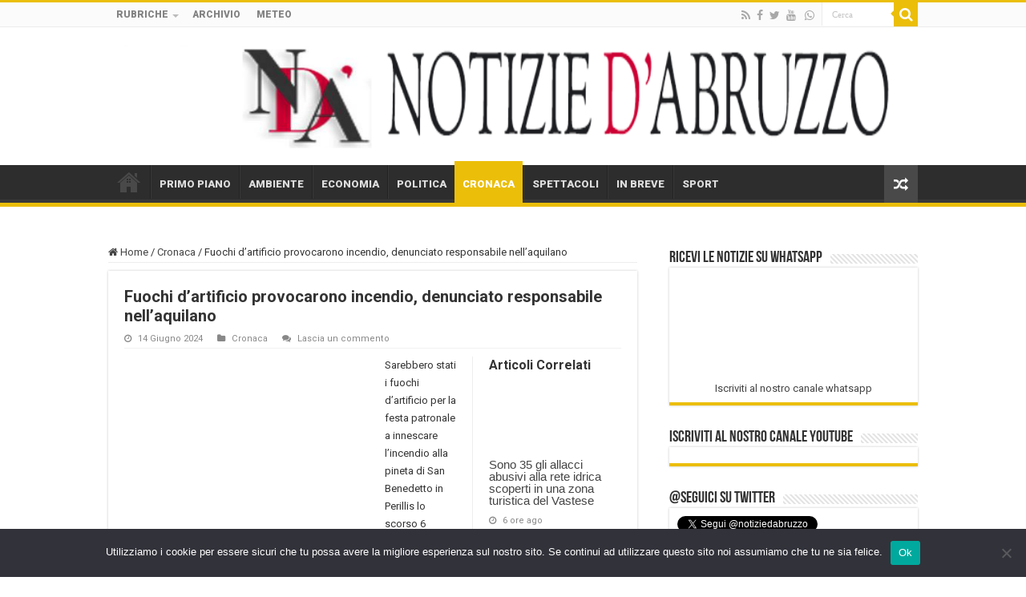

--- FILE ---
content_type: text/html; charset=utf-8
request_url: https://accounts.google.com/o/oauth2/postmessageRelay?parent=https%3A%2F%2Fwww.notiziedabruzzo.it&jsh=m%3B%2F_%2Fscs%2Fabc-static%2F_%2Fjs%2Fk%3Dgapi.lb.en.2kN9-TZiXrM.O%2Fd%3D1%2Frs%3DAHpOoo_B4hu0FeWRuWHfxnZ3V0WubwN7Qw%2Fm%3D__features__
body_size: 163
content:
<!DOCTYPE html><html><head><title></title><meta http-equiv="content-type" content="text/html; charset=utf-8"><meta http-equiv="X-UA-Compatible" content="IE=edge"><meta name="viewport" content="width=device-width, initial-scale=1, minimum-scale=1, maximum-scale=1, user-scalable=0"><script src='https://ssl.gstatic.com/accounts/o/2580342461-postmessagerelay.js' nonce="6xE1Z0eLSgBajVaBVWG_-w"></script></head><body><script type="text/javascript" src="https://apis.google.com/js/rpc:shindig_random.js?onload=init" nonce="6xE1Z0eLSgBajVaBVWG_-w"></script></body></html>